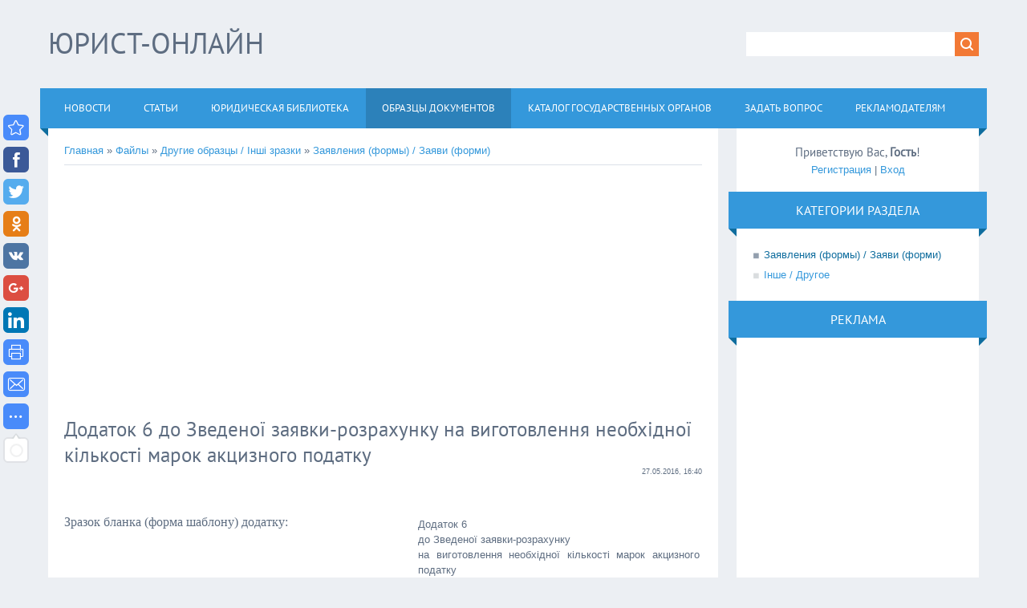

--- FILE ---
content_type: text/html; charset=utf-8
request_url: https://www.google.com/recaptcha/api2/aframe
body_size: 269
content:
<!DOCTYPE HTML><html><head><meta http-equiv="content-type" content="text/html; charset=UTF-8"></head><body><script nonce="y6TxIXEIZ5rkbFH9mwWFkg">/** Anti-fraud and anti-abuse applications only. See google.com/recaptcha */ try{var clients={'sodar':'https://pagead2.googlesyndication.com/pagead/sodar?'};window.addEventListener("message",function(a){try{if(a.source===window.parent){var b=JSON.parse(a.data);var c=clients[b['id']];if(c){var d=document.createElement('img');d.src=c+b['params']+'&rc='+(localStorage.getItem("rc::a")?sessionStorage.getItem("rc::b"):"");window.document.body.appendChild(d);sessionStorage.setItem("rc::e",parseInt(sessionStorage.getItem("rc::e")||0)+1);localStorage.setItem("rc::h",'1769251400363');}}}catch(b){}});window.parent.postMessage("_grecaptcha_ready", "*");}catch(b){}</script></body></html>